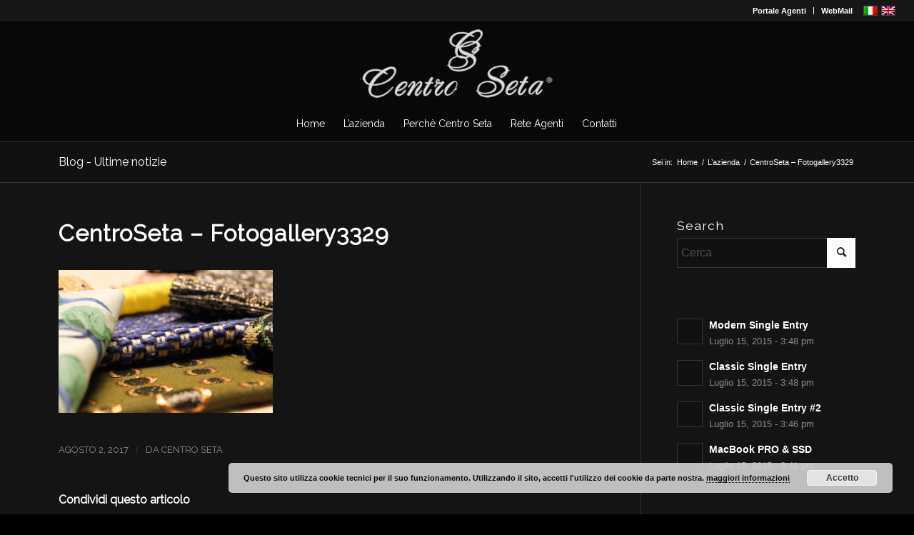

--- FILE ---
content_type: text/html; charset=UTF-8
request_url: https://www.centroseta.it/azienda/attachment/centroseta-fotogallery3329/
body_size: 12501
content:
<!DOCTYPE html>
<html lang="it-IT" class="html_stretched responsive av-preloader-disabled  html_header_top html_logo_center html_bottom_nav_header html_menu_right html_large html_header_sticky html_header_shrinking_disabled html_header_topbar_active html_mobile_menu_phone html_header_searchicon_disabled html_content_align_center html_header_unstick_top html_header_stretch html_minimal_header html_minimal_header_shadow html_elegant-blog html_modern-blog html_av-submenu-hidden html_av-submenu-display-click html_av-overlay-side html_av-overlay-side-classic html_av-submenu-noclone html_entry_id_3400 av-cookies-no-cookie-consent av-no-preview av-default-lightbox html_text_menu_active av-mobile-menu-switch-default">
<head>
<meta charset="UTF-8" />


<!-- mobile setting -->
<meta name="viewport" content="width=device-width, initial-scale=1">

<!-- Scripts/CSS and wp_head hook -->
<meta name='robots' content='index, follow, max-image-preview:large, max-snippet:-1, max-video-preview:-1' />
<link rel="alternate" hreflang="it-it" href="https://www.centroseta.it/azienda/attachment/centroseta-fotogallery3329/" />
<link rel="alternate" hreflang="x-default" href="https://www.centroseta.it/azienda/attachment/centroseta-fotogallery3329/" />

	<!-- This site is optimized with the Yoast SEO plugin v23.3 - https://yoast.com/wordpress/plugins/seo/ -->
	<title>CentroSeta - Fotogallery3329 - Centro Seta</title>
	<link rel="canonical" href="https://www.centroseta.it/azienda/attachment/centroseta-fotogallery3329/" />
	<meta property="og:locale" content="it_IT" />
	<meta property="og:type" content="article" />
	<meta property="og:title" content="CentroSeta - Fotogallery3329 - Centro Seta" />
	<meta property="og:url" content="https://www.centroseta.it/azienda/attachment/centroseta-fotogallery3329/" />
	<meta property="og:site_name" content="Centro Seta" />
	<meta property="og:image" content="https://www.centroseta.it/azienda/attachment/centroseta-fotogallery3329" />
	<meta property="og:image:width" content="1500" />
	<meta property="og:image:height" content="1000" />
	<meta property="og:image:type" content="image/jpeg" />
	<meta name="twitter:card" content="summary_large_image" />
	<script type="application/ld+json" class="yoast-schema-graph">{"@context":"https://schema.org","@graph":[{"@type":"WebPage","@id":"https://www.centroseta.it/azienda/attachment/centroseta-fotogallery3329/","url":"https://www.centroseta.it/azienda/attachment/centroseta-fotogallery3329/","name":"CentroSeta - Fotogallery3329 - Centro Seta","isPartOf":{"@id":"https://www.centroseta.it/#website"},"primaryImageOfPage":{"@id":"https://www.centroseta.it/azienda/attachment/centroseta-fotogallery3329/#primaryimage"},"image":{"@id":"https://www.centroseta.it/azienda/attachment/centroseta-fotogallery3329/#primaryimage"},"thumbnailUrl":"https://www.centroseta.it/wp-content/uploads/2017/02/CentroSeta-Fotogallery3329.jpg","datePublished":"2017-08-02T22:34:05+00:00","dateModified":"2017-08-02T22:34:05+00:00","breadcrumb":{"@id":"https://www.centroseta.it/azienda/attachment/centroseta-fotogallery3329/#breadcrumb"},"inLanguage":"it-IT","potentialAction":[{"@type":"ReadAction","target":["https://www.centroseta.it/azienda/attachment/centroseta-fotogallery3329/"]}]},{"@type":"ImageObject","inLanguage":"it-IT","@id":"https://www.centroseta.it/azienda/attachment/centroseta-fotogallery3329/#primaryimage","url":"https://www.centroseta.it/wp-content/uploads/2017/02/CentroSeta-Fotogallery3329.jpg","contentUrl":"https://www.centroseta.it/wp-content/uploads/2017/02/CentroSeta-Fotogallery3329.jpg","width":1500,"height":1000},{"@type":"BreadcrumbList","@id":"https://www.centroseta.it/azienda/attachment/centroseta-fotogallery3329/#breadcrumb","itemListElement":[{"@type":"ListItem","position":1,"name":"Home","item":"https://www.centroseta.it/"},{"@type":"ListItem","position":2,"name":"L&#8217;azienda","item":"https://www.centroseta.it/azienda/"},{"@type":"ListItem","position":3,"name":"CentroSeta &#8211; Fotogallery3329"}]},{"@type":"WebSite","@id":"https://www.centroseta.it/#website","url":"https://www.centroseta.it/","name":"Centro Seta","description":"Produzione Tessuti Seta","publisher":{"@id":"https://www.centroseta.it/#organization"},"potentialAction":[{"@type":"SearchAction","target":{"@type":"EntryPoint","urlTemplate":"https://www.centroseta.it/?s={search_term_string}"},"query-input":"required name=search_term_string"}],"inLanguage":"it-IT"},{"@type":"Organization","@id":"https://www.centroseta.it/#organization","name":"Centro Seta","url":"https://www.centroseta.it/","logo":{"@type":"ImageObject","inLanguage":"it-IT","@id":"https://www.centroseta.it/#/schema/logo/image/","url":"https://www.centroseta.it/wp-content/uploads/2017/03/CentroSeta-1.png","contentUrl":"https://www.centroseta.it/wp-content/uploads/2017/03/CentroSeta-1.png","width":290,"height":125,"caption":"Centro Seta"},"image":{"@id":"https://www.centroseta.it/#/schema/logo/image/"}}]}</script>
	<!-- / Yoast SEO plugin. -->


<link rel="alternate" type="application/rss+xml" title="Centro Seta &raquo; Feed" href="https://www.centroseta.it/feed/" />

<!-- google webfont font replacement -->

			<script type='text/javascript'>

				(function() {

					/*	check if webfonts are disabled by user setting via cookie - or user must opt in.	*/
					var html = document.getElementsByTagName('html')[0];
					var cookie_check = html.className.indexOf('av-cookies-needs-opt-in') >= 0 || html.className.indexOf('av-cookies-can-opt-out') >= 0;
					var allow_continue = true;
					var silent_accept_cookie = html.className.indexOf('av-cookies-user-silent-accept') >= 0;

					if( cookie_check && ! silent_accept_cookie )
					{
						if( ! document.cookie.match(/aviaCookieConsent/) || html.className.indexOf('av-cookies-session-refused') >= 0 )
						{
							allow_continue = false;
						}
						else
						{
							if( ! document.cookie.match(/aviaPrivacyRefuseCookiesHideBar/) )
							{
								allow_continue = false;
							}
							else if( ! document.cookie.match(/aviaPrivacyEssentialCookiesEnabled/) )
							{
								allow_continue = false;
							}
							else if( document.cookie.match(/aviaPrivacyGoogleWebfontsDisabled/) )
							{
								allow_continue = false;
							}
						}
					}

					if( allow_continue )
					{
						var f = document.createElement('link');

						f.type 	= 'text/css';
						f.rel 	= 'stylesheet';
						f.href 	= 'https://fonts.googleapis.com/css?family=Raleway&display=auto';
						f.id 	= 'avia-google-webfont';

						document.getElementsByTagName('head')[0].appendChild(f);
					}
				})();

			</script>
			<script type="text/javascript">
/* <![CDATA[ */
window._wpemojiSettings = {"baseUrl":"https:\/\/s.w.org\/images\/core\/emoji\/15.0.3\/72x72\/","ext":".png","svgUrl":"https:\/\/s.w.org\/images\/core\/emoji\/15.0.3\/svg\/","svgExt":".svg","source":{"concatemoji":"https:\/\/www.centroseta.it\/wp-includes\/js\/wp-emoji-release.min.js?ver=6.6.4"}};
/*! This file is auto-generated */
!function(i,n){var o,s,e;function c(e){try{var t={supportTests:e,timestamp:(new Date).valueOf()};sessionStorage.setItem(o,JSON.stringify(t))}catch(e){}}function p(e,t,n){e.clearRect(0,0,e.canvas.width,e.canvas.height),e.fillText(t,0,0);var t=new Uint32Array(e.getImageData(0,0,e.canvas.width,e.canvas.height).data),r=(e.clearRect(0,0,e.canvas.width,e.canvas.height),e.fillText(n,0,0),new Uint32Array(e.getImageData(0,0,e.canvas.width,e.canvas.height).data));return t.every(function(e,t){return e===r[t]})}function u(e,t,n){switch(t){case"flag":return n(e,"\ud83c\udff3\ufe0f\u200d\u26a7\ufe0f","\ud83c\udff3\ufe0f\u200b\u26a7\ufe0f")?!1:!n(e,"\ud83c\uddfa\ud83c\uddf3","\ud83c\uddfa\u200b\ud83c\uddf3")&&!n(e,"\ud83c\udff4\udb40\udc67\udb40\udc62\udb40\udc65\udb40\udc6e\udb40\udc67\udb40\udc7f","\ud83c\udff4\u200b\udb40\udc67\u200b\udb40\udc62\u200b\udb40\udc65\u200b\udb40\udc6e\u200b\udb40\udc67\u200b\udb40\udc7f");case"emoji":return!n(e,"\ud83d\udc26\u200d\u2b1b","\ud83d\udc26\u200b\u2b1b")}return!1}function f(e,t,n){var r="undefined"!=typeof WorkerGlobalScope&&self instanceof WorkerGlobalScope?new OffscreenCanvas(300,150):i.createElement("canvas"),a=r.getContext("2d",{willReadFrequently:!0}),o=(a.textBaseline="top",a.font="600 32px Arial",{});return e.forEach(function(e){o[e]=t(a,e,n)}),o}function t(e){var t=i.createElement("script");t.src=e,t.defer=!0,i.head.appendChild(t)}"undefined"!=typeof Promise&&(o="wpEmojiSettingsSupports",s=["flag","emoji"],n.supports={everything:!0,everythingExceptFlag:!0},e=new Promise(function(e){i.addEventListener("DOMContentLoaded",e,{once:!0})}),new Promise(function(t){var n=function(){try{var e=JSON.parse(sessionStorage.getItem(o));if("object"==typeof e&&"number"==typeof e.timestamp&&(new Date).valueOf()<e.timestamp+604800&&"object"==typeof e.supportTests)return e.supportTests}catch(e){}return null}();if(!n){if("undefined"!=typeof Worker&&"undefined"!=typeof OffscreenCanvas&&"undefined"!=typeof URL&&URL.createObjectURL&&"undefined"!=typeof Blob)try{var e="postMessage("+f.toString()+"("+[JSON.stringify(s),u.toString(),p.toString()].join(",")+"));",r=new Blob([e],{type:"text/javascript"}),a=new Worker(URL.createObjectURL(r),{name:"wpTestEmojiSupports"});return void(a.onmessage=function(e){c(n=e.data),a.terminate(),t(n)})}catch(e){}c(n=f(s,u,p))}t(n)}).then(function(e){for(var t in e)n.supports[t]=e[t],n.supports.everything=n.supports.everything&&n.supports[t],"flag"!==t&&(n.supports.everythingExceptFlag=n.supports.everythingExceptFlag&&n.supports[t]);n.supports.everythingExceptFlag=n.supports.everythingExceptFlag&&!n.supports.flag,n.DOMReady=!1,n.readyCallback=function(){n.DOMReady=!0}}).then(function(){return e}).then(function(){var e;n.supports.everything||(n.readyCallback(),(e=n.source||{}).concatemoji?t(e.concatemoji):e.wpemoji&&e.twemoji&&(t(e.twemoji),t(e.wpemoji)))}))}((window,document),window._wpemojiSettings);
/* ]]> */
</script>
<link rel='stylesheet' id='avia-grid-css' href='https://www.centroseta.it/wp-content/themes/enfold/css/grid.css?ver=6.0.3' type='text/css' media='all' />
<link rel='stylesheet' id='avia-base-css' href='https://www.centroseta.it/wp-content/themes/enfold/css/base.css?ver=6.0.3' type='text/css' media='all' />
<link rel='stylesheet' id='avia-layout-css' href='https://www.centroseta.it/wp-content/themes/enfold/css/layout.css?ver=6.0.3' type='text/css' media='all' />
<link rel='stylesheet' id='avia-module-audioplayer-css' href='https://www.centroseta.it/wp-content/themes/enfold/config-templatebuilder/avia-shortcodes/audio-player/audio-player.css?ver=6.0.3' type='text/css' media='all' />
<link rel='stylesheet' id='avia-module-blog-css' href='https://www.centroseta.it/wp-content/themes/enfold/config-templatebuilder/avia-shortcodes/blog/blog.css?ver=6.0.3' type='text/css' media='all' />
<link rel='stylesheet' id='avia-module-postslider-css' href='https://www.centroseta.it/wp-content/themes/enfold/config-templatebuilder/avia-shortcodes/postslider/postslider.css?ver=6.0.3' type='text/css' media='all' />
<link rel='stylesheet' id='avia-module-button-css' href='https://www.centroseta.it/wp-content/themes/enfold/config-templatebuilder/avia-shortcodes/buttons/buttons.css?ver=6.0.3' type='text/css' media='all' />
<link rel='stylesheet' id='avia-module-buttonrow-css' href='https://www.centroseta.it/wp-content/themes/enfold/config-templatebuilder/avia-shortcodes/buttonrow/buttonrow.css?ver=6.0.3' type='text/css' media='all' />
<link rel='stylesheet' id='avia-module-button-fullwidth-css' href='https://www.centroseta.it/wp-content/themes/enfold/config-templatebuilder/avia-shortcodes/buttons_fullwidth/buttons_fullwidth.css?ver=6.0.3' type='text/css' media='all' />
<link rel='stylesheet' id='avia-module-catalogue-css' href='https://www.centroseta.it/wp-content/themes/enfold/config-templatebuilder/avia-shortcodes/catalogue/catalogue.css?ver=6.0.3' type='text/css' media='all' />
<link rel='stylesheet' id='avia-module-comments-css' href='https://www.centroseta.it/wp-content/themes/enfold/config-templatebuilder/avia-shortcodes/comments/comments.css?ver=6.0.3' type='text/css' media='all' />
<link rel='stylesheet' id='avia-module-contact-css' href='https://www.centroseta.it/wp-content/themes/enfold/config-templatebuilder/avia-shortcodes/contact/contact.css?ver=6.0.3' type='text/css' media='all' />
<link rel='stylesheet' id='avia-module-slideshow-css' href='https://www.centroseta.it/wp-content/themes/enfold/config-templatebuilder/avia-shortcodes/slideshow/slideshow.css?ver=6.0.3' type='text/css' media='all' />
<link rel='stylesheet' id='avia-module-slideshow-contentpartner-css' href='https://www.centroseta.it/wp-content/themes/enfold/config-templatebuilder/avia-shortcodes/contentslider/contentslider.css?ver=6.0.3' type='text/css' media='all' />
<link rel='stylesheet' id='avia-module-countdown-css' href='https://www.centroseta.it/wp-content/themes/enfold/config-templatebuilder/avia-shortcodes/countdown/countdown.css?ver=6.0.3' type='text/css' media='all' />
<link rel='stylesheet' id='avia-module-dynamic-field-css' href='https://www.centroseta.it/wp-content/themes/enfold/config-templatebuilder/avia-shortcodes/dynamic_field/dynamic_field.css?ver=6.0.3' type='text/css' media='all' />
<link rel='stylesheet' id='avia-module-gallery-css' href='https://www.centroseta.it/wp-content/themes/enfold/config-templatebuilder/avia-shortcodes/gallery/gallery.css?ver=6.0.3' type='text/css' media='all' />
<link rel='stylesheet' id='avia-module-gallery-hor-css' href='https://www.centroseta.it/wp-content/themes/enfold/config-templatebuilder/avia-shortcodes/gallery_horizontal/gallery_horizontal.css?ver=6.0.3' type='text/css' media='all' />
<link rel='stylesheet' id='avia-module-maps-css' href='https://www.centroseta.it/wp-content/themes/enfold/config-templatebuilder/avia-shortcodes/google_maps/google_maps.css?ver=6.0.3' type='text/css' media='all' />
<link rel='stylesheet' id='avia-module-gridrow-css' href='https://www.centroseta.it/wp-content/themes/enfold/config-templatebuilder/avia-shortcodes/grid_row/grid_row.css?ver=6.0.3' type='text/css' media='all' />
<link rel='stylesheet' id='avia-module-heading-css' href='https://www.centroseta.it/wp-content/themes/enfold/config-templatebuilder/avia-shortcodes/heading/heading.css?ver=6.0.3' type='text/css' media='all' />
<link rel='stylesheet' id='avia-module-rotator-css' href='https://www.centroseta.it/wp-content/themes/enfold/config-templatebuilder/avia-shortcodes/headline_rotator/headline_rotator.css?ver=6.0.3' type='text/css' media='all' />
<link rel='stylesheet' id='avia-module-hr-css' href='https://www.centroseta.it/wp-content/themes/enfold/config-templatebuilder/avia-shortcodes/hr/hr.css?ver=6.0.3' type='text/css' media='all' />
<link rel='stylesheet' id='avia-module-icon-css' href='https://www.centroseta.it/wp-content/themes/enfold/config-templatebuilder/avia-shortcodes/icon/icon.css?ver=6.0.3' type='text/css' media='all' />
<link rel='stylesheet' id='avia-module-icon-circles-css' href='https://www.centroseta.it/wp-content/themes/enfold/config-templatebuilder/avia-shortcodes/icon_circles/icon_circles.css?ver=6.0.3' type='text/css' media='all' />
<link rel='stylesheet' id='avia-module-iconbox-css' href='https://www.centroseta.it/wp-content/themes/enfold/config-templatebuilder/avia-shortcodes/iconbox/iconbox.css?ver=6.0.3' type='text/css' media='all' />
<link rel='stylesheet' id='avia-module-icongrid-css' href='https://www.centroseta.it/wp-content/themes/enfold/config-templatebuilder/avia-shortcodes/icongrid/icongrid.css?ver=6.0.3' type='text/css' media='all' />
<link rel='stylesheet' id='avia-module-iconlist-css' href='https://www.centroseta.it/wp-content/themes/enfold/config-templatebuilder/avia-shortcodes/iconlist/iconlist.css?ver=6.0.3' type='text/css' media='all' />
<link rel='stylesheet' id='avia-module-image-css' href='https://www.centroseta.it/wp-content/themes/enfold/config-templatebuilder/avia-shortcodes/image/image.css?ver=6.0.3' type='text/css' media='all' />
<link rel='stylesheet' id='avia-module-image-diff-css' href='https://www.centroseta.it/wp-content/themes/enfold/config-templatebuilder/avia-shortcodes/image_diff/image_diff.css?ver=6.0.3' type='text/css' media='all' />
<link rel='stylesheet' id='avia-module-hotspot-css' href='https://www.centroseta.it/wp-content/themes/enfold/config-templatebuilder/avia-shortcodes/image_hotspots/image_hotspots.css?ver=6.0.3' type='text/css' media='all' />
<link rel='stylesheet' id='avia-module-sc-lottie-animation-css' href='https://www.centroseta.it/wp-content/themes/enfold/config-templatebuilder/avia-shortcodes/lottie_animation/lottie_animation.css?ver=6.0.3' type='text/css' media='all' />
<link rel='stylesheet' id='avia-module-magazine-css' href='https://www.centroseta.it/wp-content/themes/enfold/config-templatebuilder/avia-shortcodes/magazine/magazine.css?ver=6.0.3' type='text/css' media='all' />
<link rel='stylesheet' id='avia-module-masonry-css' href='https://www.centroseta.it/wp-content/themes/enfold/config-templatebuilder/avia-shortcodes/masonry_entries/masonry_entries.css?ver=6.0.3' type='text/css' media='all' />
<link rel='stylesheet' id='avia-siteloader-css' href='https://www.centroseta.it/wp-content/themes/enfold/css/avia-snippet-site-preloader.css?ver=6.0.3' type='text/css' media='all' />
<link rel='stylesheet' id='avia-module-menu-css' href='https://www.centroseta.it/wp-content/themes/enfold/config-templatebuilder/avia-shortcodes/menu/menu.css?ver=6.0.3' type='text/css' media='all' />
<link rel='stylesheet' id='avia-module-notification-css' href='https://www.centroseta.it/wp-content/themes/enfold/config-templatebuilder/avia-shortcodes/notification/notification.css?ver=6.0.3' type='text/css' media='all' />
<link rel='stylesheet' id='avia-module-numbers-css' href='https://www.centroseta.it/wp-content/themes/enfold/config-templatebuilder/avia-shortcodes/numbers/numbers.css?ver=6.0.3' type='text/css' media='all' />
<link rel='stylesheet' id='avia-module-portfolio-css' href='https://www.centroseta.it/wp-content/themes/enfold/config-templatebuilder/avia-shortcodes/portfolio/portfolio.css?ver=6.0.3' type='text/css' media='all' />
<link rel='stylesheet' id='avia-module-post-metadata-css' href='https://www.centroseta.it/wp-content/themes/enfold/config-templatebuilder/avia-shortcodes/post_metadata/post_metadata.css?ver=6.0.3' type='text/css' media='all' />
<link rel='stylesheet' id='avia-module-progress-bar-css' href='https://www.centroseta.it/wp-content/themes/enfold/config-templatebuilder/avia-shortcodes/progressbar/progressbar.css?ver=6.0.3' type='text/css' media='all' />
<link rel='stylesheet' id='avia-module-promobox-css' href='https://www.centroseta.it/wp-content/themes/enfold/config-templatebuilder/avia-shortcodes/promobox/promobox.css?ver=6.0.3' type='text/css' media='all' />
<link rel='stylesheet' id='avia-sc-search-css' href='https://www.centroseta.it/wp-content/themes/enfold/config-templatebuilder/avia-shortcodes/search/search.css?ver=6.0.3' type='text/css' media='all' />
<link rel='stylesheet' id='avia-module-slideshow-accordion-css' href='https://www.centroseta.it/wp-content/themes/enfold/config-templatebuilder/avia-shortcodes/slideshow_accordion/slideshow_accordion.css?ver=6.0.3' type='text/css' media='all' />
<link rel='stylesheet' id='avia-module-slideshow-feature-image-css' href='https://www.centroseta.it/wp-content/themes/enfold/config-templatebuilder/avia-shortcodes/slideshow_feature_image/slideshow_feature_image.css?ver=6.0.3' type='text/css' media='all' />
<link rel='stylesheet' id='avia-module-slideshow-fullsize-css' href='https://www.centroseta.it/wp-content/themes/enfold/config-templatebuilder/avia-shortcodes/slideshow_fullsize/slideshow_fullsize.css?ver=6.0.3' type='text/css' media='all' />
<link rel='stylesheet' id='avia-module-slideshow-fullscreen-css' href='https://www.centroseta.it/wp-content/themes/enfold/config-templatebuilder/avia-shortcodes/slideshow_fullscreen/slideshow_fullscreen.css?ver=6.0.3' type='text/css' media='all' />
<link rel='stylesheet' id='avia-module-slideshow-ls-css' href='https://www.centroseta.it/wp-content/themes/enfold/config-templatebuilder/avia-shortcodes/slideshow_layerslider/slideshow_layerslider.css?ver=6.0.3' type='text/css' media='all' />
<link rel='stylesheet' id='avia-module-social-css' href='https://www.centroseta.it/wp-content/themes/enfold/config-templatebuilder/avia-shortcodes/social_share/social_share.css?ver=6.0.3' type='text/css' media='all' />
<link rel='stylesheet' id='avia-module-tabsection-css' href='https://www.centroseta.it/wp-content/themes/enfold/config-templatebuilder/avia-shortcodes/tab_section/tab_section.css?ver=6.0.3' type='text/css' media='all' />
<link rel='stylesheet' id='avia-module-table-css' href='https://www.centroseta.it/wp-content/themes/enfold/config-templatebuilder/avia-shortcodes/table/table.css?ver=6.0.3' type='text/css' media='all' />
<link rel='stylesheet' id='avia-module-tabs-css' href='https://www.centroseta.it/wp-content/themes/enfold/config-templatebuilder/avia-shortcodes/tabs/tabs.css?ver=6.0.3' type='text/css' media='all' />
<link rel='stylesheet' id='avia-module-team-css' href='https://www.centroseta.it/wp-content/themes/enfold/config-templatebuilder/avia-shortcodes/team/team.css?ver=6.0.3' type='text/css' media='all' />
<link rel='stylesheet' id='avia-module-testimonials-css' href='https://www.centroseta.it/wp-content/themes/enfold/config-templatebuilder/avia-shortcodes/testimonials/testimonials.css?ver=6.0.3' type='text/css' media='all' />
<link rel='stylesheet' id='avia-module-timeline-css' href='https://www.centroseta.it/wp-content/themes/enfold/config-templatebuilder/avia-shortcodes/timeline/timeline.css?ver=6.0.3' type='text/css' media='all' />
<link rel='stylesheet' id='avia-module-toggles-css' href='https://www.centroseta.it/wp-content/themes/enfold/config-templatebuilder/avia-shortcodes/toggles/toggles.css?ver=6.0.3' type='text/css' media='all' />
<link rel='stylesheet' id='avia-module-video-css' href='https://www.centroseta.it/wp-content/themes/enfold/config-templatebuilder/avia-shortcodes/video/video.css?ver=6.0.3' type='text/css' media='all' />
<style id='wp-emoji-styles-inline-css' type='text/css'>

	img.wp-smiley, img.emoji {
		display: inline !important;
		border: none !important;
		box-shadow: none !important;
		height: 1em !important;
		width: 1em !important;
		margin: 0 0.07em !important;
		vertical-align: -0.1em !important;
		background: none !important;
		padding: 0 !important;
	}
</style>
<link rel='stylesheet' id='wp-block-library-css' href='https://www.centroseta.it/wp-includes/css/dist/block-library/style.min.css?ver=6.6.4' type='text/css' media='all' />
<style id='global-styles-inline-css' type='text/css'>
:root{--wp--preset--aspect-ratio--square: 1;--wp--preset--aspect-ratio--4-3: 4/3;--wp--preset--aspect-ratio--3-4: 3/4;--wp--preset--aspect-ratio--3-2: 3/2;--wp--preset--aspect-ratio--2-3: 2/3;--wp--preset--aspect-ratio--16-9: 16/9;--wp--preset--aspect-ratio--9-16: 9/16;--wp--preset--color--black: #000000;--wp--preset--color--cyan-bluish-gray: #abb8c3;--wp--preset--color--white: #ffffff;--wp--preset--color--pale-pink: #f78da7;--wp--preset--color--vivid-red: #cf2e2e;--wp--preset--color--luminous-vivid-orange: #ff6900;--wp--preset--color--luminous-vivid-amber: #fcb900;--wp--preset--color--light-green-cyan: #7bdcb5;--wp--preset--color--vivid-green-cyan: #00d084;--wp--preset--color--pale-cyan-blue: #8ed1fc;--wp--preset--color--vivid-cyan-blue: #0693e3;--wp--preset--color--vivid-purple: #9b51e0;--wp--preset--color--metallic-red: #b02b2c;--wp--preset--color--maximum-yellow-red: #edae44;--wp--preset--color--yellow-sun: #eeee22;--wp--preset--color--palm-leaf: #83a846;--wp--preset--color--aero: #7bb0e7;--wp--preset--color--old-lavender: #745f7e;--wp--preset--color--steel-teal: #5f8789;--wp--preset--color--raspberry-pink: #d65799;--wp--preset--color--medium-turquoise: #4ecac2;--wp--preset--gradient--vivid-cyan-blue-to-vivid-purple: linear-gradient(135deg,rgba(6,147,227,1) 0%,rgb(155,81,224) 100%);--wp--preset--gradient--light-green-cyan-to-vivid-green-cyan: linear-gradient(135deg,rgb(122,220,180) 0%,rgb(0,208,130) 100%);--wp--preset--gradient--luminous-vivid-amber-to-luminous-vivid-orange: linear-gradient(135deg,rgba(252,185,0,1) 0%,rgba(255,105,0,1) 100%);--wp--preset--gradient--luminous-vivid-orange-to-vivid-red: linear-gradient(135deg,rgba(255,105,0,1) 0%,rgb(207,46,46) 100%);--wp--preset--gradient--very-light-gray-to-cyan-bluish-gray: linear-gradient(135deg,rgb(238,238,238) 0%,rgb(169,184,195) 100%);--wp--preset--gradient--cool-to-warm-spectrum: linear-gradient(135deg,rgb(74,234,220) 0%,rgb(151,120,209) 20%,rgb(207,42,186) 40%,rgb(238,44,130) 60%,rgb(251,105,98) 80%,rgb(254,248,76) 100%);--wp--preset--gradient--blush-light-purple: linear-gradient(135deg,rgb(255,206,236) 0%,rgb(152,150,240) 100%);--wp--preset--gradient--blush-bordeaux: linear-gradient(135deg,rgb(254,205,165) 0%,rgb(254,45,45) 50%,rgb(107,0,62) 100%);--wp--preset--gradient--luminous-dusk: linear-gradient(135deg,rgb(255,203,112) 0%,rgb(199,81,192) 50%,rgb(65,88,208) 100%);--wp--preset--gradient--pale-ocean: linear-gradient(135deg,rgb(255,245,203) 0%,rgb(182,227,212) 50%,rgb(51,167,181) 100%);--wp--preset--gradient--electric-grass: linear-gradient(135deg,rgb(202,248,128) 0%,rgb(113,206,126) 100%);--wp--preset--gradient--midnight: linear-gradient(135deg,rgb(2,3,129) 0%,rgb(40,116,252) 100%);--wp--preset--font-size--small: 1rem;--wp--preset--font-size--medium: 1.125rem;--wp--preset--font-size--large: 1.75rem;--wp--preset--font-size--x-large: clamp(1.75rem, 3vw, 2.25rem);--wp--preset--spacing--20: 0.44rem;--wp--preset--spacing--30: 0.67rem;--wp--preset--spacing--40: 1rem;--wp--preset--spacing--50: 1.5rem;--wp--preset--spacing--60: 2.25rem;--wp--preset--spacing--70: 3.38rem;--wp--preset--spacing--80: 5.06rem;--wp--preset--shadow--natural: 6px 6px 9px rgba(0, 0, 0, 0.2);--wp--preset--shadow--deep: 12px 12px 50px rgba(0, 0, 0, 0.4);--wp--preset--shadow--sharp: 6px 6px 0px rgba(0, 0, 0, 0.2);--wp--preset--shadow--outlined: 6px 6px 0px -3px rgba(255, 255, 255, 1), 6px 6px rgba(0, 0, 0, 1);--wp--preset--shadow--crisp: 6px 6px 0px rgba(0, 0, 0, 1);}:root { --wp--style--global--content-size: 800px;--wp--style--global--wide-size: 1130px; }:where(body) { margin: 0; }.wp-site-blocks > .alignleft { float: left; margin-right: 2em; }.wp-site-blocks > .alignright { float: right; margin-left: 2em; }.wp-site-blocks > .aligncenter { justify-content: center; margin-left: auto; margin-right: auto; }:where(.is-layout-flex){gap: 0.5em;}:where(.is-layout-grid){gap: 0.5em;}.is-layout-flow > .alignleft{float: left;margin-inline-start: 0;margin-inline-end: 2em;}.is-layout-flow > .alignright{float: right;margin-inline-start: 2em;margin-inline-end: 0;}.is-layout-flow > .aligncenter{margin-left: auto !important;margin-right: auto !important;}.is-layout-constrained > .alignleft{float: left;margin-inline-start: 0;margin-inline-end: 2em;}.is-layout-constrained > .alignright{float: right;margin-inline-start: 2em;margin-inline-end: 0;}.is-layout-constrained > .aligncenter{margin-left: auto !important;margin-right: auto !important;}.is-layout-constrained > :where(:not(.alignleft):not(.alignright):not(.alignfull)){max-width: var(--wp--style--global--content-size);margin-left: auto !important;margin-right: auto !important;}.is-layout-constrained > .alignwide{max-width: var(--wp--style--global--wide-size);}body .is-layout-flex{display: flex;}.is-layout-flex{flex-wrap: wrap;align-items: center;}.is-layout-flex > :is(*, div){margin: 0;}body .is-layout-grid{display: grid;}.is-layout-grid > :is(*, div){margin: 0;}body{padding-top: 0px;padding-right: 0px;padding-bottom: 0px;padding-left: 0px;}a:where(:not(.wp-element-button)){text-decoration: underline;}:root :where(.wp-element-button, .wp-block-button__link){background-color: #32373c;border-width: 0;color: #fff;font-family: inherit;font-size: inherit;line-height: inherit;padding: calc(0.667em + 2px) calc(1.333em + 2px);text-decoration: none;}.has-black-color{color: var(--wp--preset--color--black) !important;}.has-cyan-bluish-gray-color{color: var(--wp--preset--color--cyan-bluish-gray) !important;}.has-white-color{color: var(--wp--preset--color--white) !important;}.has-pale-pink-color{color: var(--wp--preset--color--pale-pink) !important;}.has-vivid-red-color{color: var(--wp--preset--color--vivid-red) !important;}.has-luminous-vivid-orange-color{color: var(--wp--preset--color--luminous-vivid-orange) !important;}.has-luminous-vivid-amber-color{color: var(--wp--preset--color--luminous-vivid-amber) !important;}.has-light-green-cyan-color{color: var(--wp--preset--color--light-green-cyan) !important;}.has-vivid-green-cyan-color{color: var(--wp--preset--color--vivid-green-cyan) !important;}.has-pale-cyan-blue-color{color: var(--wp--preset--color--pale-cyan-blue) !important;}.has-vivid-cyan-blue-color{color: var(--wp--preset--color--vivid-cyan-blue) !important;}.has-vivid-purple-color{color: var(--wp--preset--color--vivid-purple) !important;}.has-metallic-red-color{color: var(--wp--preset--color--metallic-red) !important;}.has-maximum-yellow-red-color{color: var(--wp--preset--color--maximum-yellow-red) !important;}.has-yellow-sun-color{color: var(--wp--preset--color--yellow-sun) !important;}.has-palm-leaf-color{color: var(--wp--preset--color--palm-leaf) !important;}.has-aero-color{color: var(--wp--preset--color--aero) !important;}.has-old-lavender-color{color: var(--wp--preset--color--old-lavender) !important;}.has-steel-teal-color{color: var(--wp--preset--color--steel-teal) !important;}.has-raspberry-pink-color{color: var(--wp--preset--color--raspberry-pink) !important;}.has-medium-turquoise-color{color: var(--wp--preset--color--medium-turquoise) !important;}.has-black-background-color{background-color: var(--wp--preset--color--black) !important;}.has-cyan-bluish-gray-background-color{background-color: var(--wp--preset--color--cyan-bluish-gray) !important;}.has-white-background-color{background-color: var(--wp--preset--color--white) !important;}.has-pale-pink-background-color{background-color: var(--wp--preset--color--pale-pink) !important;}.has-vivid-red-background-color{background-color: var(--wp--preset--color--vivid-red) !important;}.has-luminous-vivid-orange-background-color{background-color: var(--wp--preset--color--luminous-vivid-orange) !important;}.has-luminous-vivid-amber-background-color{background-color: var(--wp--preset--color--luminous-vivid-amber) !important;}.has-light-green-cyan-background-color{background-color: var(--wp--preset--color--light-green-cyan) !important;}.has-vivid-green-cyan-background-color{background-color: var(--wp--preset--color--vivid-green-cyan) !important;}.has-pale-cyan-blue-background-color{background-color: var(--wp--preset--color--pale-cyan-blue) !important;}.has-vivid-cyan-blue-background-color{background-color: var(--wp--preset--color--vivid-cyan-blue) !important;}.has-vivid-purple-background-color{background-color: var(--wp--preset--color--vivid-purple) !important;}.has-metallic-red-background-color{background-color: var(--wp--preset--color--metallic-red) !important;}.has-maximum-yellow-red-background-color{background-color: var(--wp--preset--color--maximum-yellow-red) !important;}.has-yellow-sun-background-color{background-color: var(--wp--preset--color--yellow-sun) !important;}.has-palm-leaf-background-color{background-color: var(--wp--preset--color--palm-leaf) !important;}.has-aero-background-color{background-color: var(--wp--preset--color--aero) !important;}.has-old-lavender-background-color{background-color: var(--wp--preset--color--old-lavender) !important;}.has-steel-teal-background-color{background-color: var(--wp--preset--color--steel-teal) !important;}.has-raspberry-pink-background-color{background-color: var(--wp--preset--color--raspberry-pink) !important;}.has-medium-turquoise-background-color{background-color: var(--wp--preset--color--medium-turquoise) !important;}.has-black-border-color{border-color: var(--wp--preset--color--black) !important;}.has-cyan-bluish-gray-border-color{border-color: var(--wp--preset--color--cyan-bluish-gray) !important;}.has-white-border-color{border-color: var(--wp--preset--color--white) !important;}.has-pale-pink-border-color{border-color: var(--wp--preset--color--pale-pink) !important;}.has-vivid-red-border-color{border-color: var(--wp--preset--color--vivid-red) !important;}.has-luminous-vivid-orange-border-color{border-color: var(--wp--preset--color--luminous-vivid-orange) !important;}.has-luminous-vivid-amber-border-color{border-color: var(--wp--preset--color--luminous-vivid-amber) !important;}.has-light-green-cyan-border-color{border-color: var(--wp--preset--color--light-green-cyan) !important;}.has-vivid-green-cyan-border-color{border-color: var(--wp--preset--color--vivid-green-cyan) !important;}.has-pale-cyan-blue-border-color{border-color: var(--wp--preset--color--pale-cyan-blue) !important;}.has-vivid-cyan-blue-border-color{border-color: var(--wp--preset--color--vivid-cyan-blue) !important;}.has-vivid-purple-border-color{border-color: var(--wp--preset--color--vivid-purple) !important;}.has-metallic-red-border-color{border-color: var(--wp--preset--color--metallic-red) !important;}.has-maximum-yellow-red-border-color{border-color: var(--wp--preset--color--maximum-yellow-red) !important;}.has-yellow-sun-border-color{border-color: var(--wp--preset--color--yellow-sun) !important;}.has-palm-leaf-border-color{border-color: var(--wp--preset--color--palm-leaf) !important;}.has-aero-border-color{border-color: var(--wp--preset--color--aero) !important;}.has-old-lavender-border-color{border-color: var(--wp--preset--color--old-lavender) !important;}.has-steel-teal-border-color{border-color: var(--wp--preset--color--steel-teal) !important;}.has-raspberry-pink-border-color{border-color: var(--wp--preset--color--raspberry-pink) !important;}.has-medium-turquoise-border-color{border-color: var(--wp--preset--color--medium-turquoise) !important;}.has-vivid-cyan-blue-to-vivid-purple-gradient-background{background: var(--wp--preset--gradient--vivid-cyan-blue-to-vivid-purple) !important;}.has-light-green-cyan-to-vivid-green-cyan-gradient-background{background: var(--wp--preset--gradient--light-green-cyan-to-vivid-green-cyan) !important;}.has-luminous-vivid-amber-to-luminous-vivid-orange-gradient-background{background: var(--wp--preset--gradient--luminous-vivid-amber-to-luminous-vivid-orange) !important;}.has-luminous-vivid-orange-to-vivid-red-gradient-background{background: var(--wp--preset--gradient--luminous-vivid-orange-to-vivid-red) !important;}.has-very-light-gray-to-cyan-bluish-gray-gradient-background{background: var(--wp--preset--gradient--very-light-gray-to-cyan-bluish-gray) !important;}.has-cool-to-warm-spectrum-gradient-background{background: var(--wp--preset--gradient--cool-to-warm-spectrum) !important;}.has-blush-light-purple-gradient-background{background: var(--wp--preset--gradient--blush-light-purple) !important;}.has-blush-bordeaux-gradient-background{background: var(--wp--preset--gradient--blush-bordeaux) !important;}.has-luminous-dusk-gradient-background{background: var(--wp--preset--gradient--luminous-dusk) !important;}.has-pale-ocean-gradient-background{background: var(--wp--preset--gradient--pale-ocean) !important;}.has-electric-grass-gradient-background{background: var(--wp--preset--gradient--electric-grass) !important;}.has-midnight-gradient-background{background: var(--wp--preset--gradient--midnight) !important;}.has-small-font-size{font-size: var(--wp--preset--font-size--small) !important;}.has-medium-font-size{font-size: var(--wp--preset--font-size--medium) !important;}.has-large-font-size{font-size: var(--wp--preset--font-size--large) !important;}.has-x-large-font-size{font-size: var(--wp--preset--font-size--x-large) !important;}
:where(.wp-block-post-template.is-layout-flex){gap: 1.25em;}:where(.wp-block-post-template.is-layout-grid){gap: 1.25em;}
:where(.wp-block-columns.is-layout-flex){gap: 2em;}:where(.wp-block-columns.is-layout-grid){gap: 2em;}
:root :where(.wp-block-pullquote){font-size: 1.5em;line-height: 1.6;}
</style>
<link rel='stylesheet' id='wpml-legacy-dropdown-0-css' href='https://www.centroseta.it/wp-content/plugins/sitepress-multilingual-cms/templates/language-switchers/legacy-dropdown/style.min.css?ver=1' type='text/css' media='all' />
<style id='wpml-legacy-dropdown-0-inline-css' type='text/css'>
.wpml-ls-statics-shortcode_actions, .wpml-ls-statics-shortcode_actions .wpml-ls-sub-menu, .wpml-ls-statics-shortcode_actions a {border-color:#EEEEEE;}.wpml-ls-statics-shortcode_actions a, .wpml-ls-statics-shortcode_actions .wpml-ls-sub-menu a, .wpml-ls-statics-shortcode_actions .wpml-ls-sub-menu a:link, .wpml-ls-statics-shortcode_actions li:not(.wpml-ls-current-language) .wpml-ls-link, .wpml-ls-statics-shortcode_actions li:not(.wpml-ls-current-language) .wpml-ls-link:link {color:#444444;background-color:#ffffff;}.wpml-ls-statics-shortcode_actions a, .wpml-ls-statics-shortcode_actions .wpml-ls-sub-menu a:hover,.wpml-ls-statics-shortcode_actions .wpml-ls-sub-menu a:focus, .wpml-ls-statics-shortcode_actions .wpml-ls-sub-menu a:link:hover, .wpml-ls-statics-shortcode_actions .wpml-ls-sub-menu a:link:focus {color:#000000;background-color:#eeeeee;}.wpml-ls-statics-shortcode_actions .wpml-ls-current-language > a {color:#444444;background-color:#ffffff;}.wpml-ls-statics-shortcode_actions .wpml-ls-current-language:hover>a, .wpml-ls-statics-shortcode_actions .wpml-ls-current-language>a:focus {color:#000000;background-color:#eeeeee;}
#lang_sel img, #lang_sel_list img, #lang_sel_footer img { display: none; }
</style>
<link rel='stylesheet' id='avia-scs-css' href='https://www.centroseta.it/wp-content/themes/enfold/css/shortcodes.css?ver=6.0.3' type='text/css' media='all' />
<link rel='stylesheet' id='avia-fold-unfold-css' href='https://www.centroseta.it/wp-content/themes/enfold/css/avia-snippet-fold-unfold.css?ver=6.0.3' type='text/css' media='all' />
<link rel='stylesheet' id='avia-popup-css-css' href='https://www.centroseta.it/wp-content/themes/enfold/js/aviapopup/magnific-popup.min.css?ver=6.0.3' type='text/css' media='screen' />
<link rel='stylesheet' id='avia-lightbox-css' href='https://www.centroseta.it/wp-content/themes/enfold/css/avia-snippet-lightbox.css?ver=6.0.3' type='text/css' media='screen' />
<link rel='stylesheet' id='avia-widget-css-css' href='https://www.centroseta.it/wp-content/themes/enfold/css/avia-snippet-widget.css?ver=6.0.3' type='text/css' media='screen' />
<link rel='stylesheet' id='avia-dynamic-css' href='https://www.centroseta.it/wp-content/uploads/dynamic_avia/enfold.css?ver=66d07ed9688e5' type='text/css' media='all' />
<link rel='stylesheet' id='avia-custom-css' href='https://www.centroseta.it/wp-content/themes/enfold/css/custom.css?ver=6.0.3' type='text/css' media='all' />
<link rel='stylesheet' id='avia-wpml-css' href='https://www.centroseta.it/wp-content/themes/enfold/config-wpml/wpml-mod.css?ver=6.0.3' type='text/css' media='all' />
<script type="text/javascript" src="https://www.centroseta.it/wp-includes/js/jquery/jquery.min.js?ver=3.7.1" id="jquery-core-js"></script>
<script type="text/javascript" src="https://www.centroseta.it/wp-content/plugins/sitepress-multilingual-cms/templates/language-switchers/legacy-dropdown/script.min.js?ver=1" id="wpml-legacy-dropdown-0-js"></script>
<script type="text/javascript" src="https://www.centroseta.it/wp-content/themes/enfold/js/avia-js.js?ver=6.0.3" id="avia-js-js"></script>
<script type="text/javascript" src="https://www.centroseta.it/wp-content/themes/enfold/js/avia-compat.js?ver=6.0.3" id="avia-compat-js"></script>
<script type="text/javascript" src="https://www.centroseta.it/wp-content/themes/enfold/config-wpml/wpml-mod.js?ver=6.0.3" id="avia-wpml-script-js"></script>
<link rel="https://api.w.org/" href="https://www.centroseta.it/wp-json/" /><link rel="alternate" title="JSON" type="application/json" href="https://www.centroseta.it/wp-json/wp/v2/media/3400" /><link rel="EditURI" type="application/rsd+xml" title="RSD" href="https://www.centroseta.it/xmlrpc.php?rsd" />
<meta name="generator" content="WordPress 6.6.4" />
<link rel='shortlink' href='https://www.centroseta.it/?p=3400' />
<link rel="alternate" title="oEmbed (JSON)" type="application/json+oembed" href="https://www.centroseta.it/wp-json/oembed/1.0/embed?url=https%3A%2F%2Fwww.centroseta.it%2Fazienda%2Fattachment%2Fcentroseta-fotogallery3329%2F" />
<link rel="alternate" title="oEmbed (XML)" type="text/xml+oembed" href="https://www.centroseta.it/wp-json/oembed/1.0/embed?url=https%3A%2F%2Fwww.centroseta.it%2Fazienda%2Fattachment%2Fcentroseta-fotogallery3329%2F&#038;format=xml" />
<meta name="generator" content="WPML ver:4.6.13 stt:1,27;" />
<link rel="profile" href="https://gmpg.org/xfn/11" />
<link rel="alternate" type="application/rss+xml" title="Centro Seta RSS2 Feed" href="https://www.centroseta.it/feed/" />
<link rel="pingback" href="https://www.centroseta.it/xmlrpc.php" />
<!--[if lt IE 9]><script src="https://www.centroseta.it/wp-content/themes/enfold/js/html5shiv.js"></script><![endif]-->
<link rel="icon" href="https://www.centroseta.it/wp-content/uploads/2017/08/logo1.png" type="image/png">
<style type="text/css">
		@font-face {font-family: 'entypo-fontello'; font-weight: normal; font-style: normal; font-display: auto;
		src: url('https://www.centroseta.it/wp-content/themes/enfold/config-templatebuilder/avia-template-builder/assets/fonts/entypo-fontello.woff2') format('woff2'),
		url('https://www.centroseta.it/wp-content/themes/enfold/config-templatebuilder/avia-template-builder/assets/fonts/entypo-fontello.woff') format('woff'),
		url('https://www.centroseta.it/wp-content/themes/enfold/config-templatebuilder/avia-template-builder/assets/fonts/entypo-fontello.ttf') format('truetype'),
		url('https://www.centroseta.it/wp-content/themes/enfold/config-templatebuilder/avia-template-builder/assets/fonts/entypo-fontello.svg#entypo-fontello') format('svg'),
		url('https://www.centroseta.it/wp-content/themes/enfold/config-templatebuilder/avia-template-builder/assets/fonts/entypo-fontello.eot'),
		url('https://www.centroseta.it/wp-content/themes/enfold/config-templatebuilder/avia-template-builder/assets/fonts/entypo-fontello.eot?#iefix') format('embedded-opentype');
		} #top .avia-font-entypo-fontello, body .avia-font-entypo-fontello, html body [data-av_iconfont='entypo-fontello']:before{ font-family: 'entypo-fontello'; }
		</style>

<!--
Debugging Info for Theme support: 

Theme: Enfold
Version: 6.0.3
Installed: enfold
AviaFramework Version: 5.6
AviaBuilder Version: 5.3
aviaElementManager Version: 1.0.1
ML:1024-PU:99-PLA:6
WP:6.6.4
Compress: CSS:disabled - JS:disabled
Updates: enabled - deprecated Envato API - register Envato Token
PLAu:6
-->
</head>

<body id="top" class="attachment attachment-template-default single single-attachment postid-3400 attachmentid-3400 attachment-jpeg stretched rtl_columns av-curtain-numeric raleway helvetica neue-websave helvetica_neue ">

	
	<div id='wrap_all'>

	
<header id='header' class='all_colors header_color dark_bg_color  av_header_top av_logo_center av_bottom_nav_header av_menu_right av_large av_header_sticky av_header_shrinking_disabled av_header_stretch av_mobile_menu_phone av_header_searchicon_disabled av_header_unstick_top av_minimal_header av_minimal_header_shadow av_alternate_logo_active av_header_border_disabled'  data-av_shrink_factor='50'>

		<div id='header_meta' class='container_wrap container_wrap_meta  av_secondary_right av_extra_header_active av_entry_id_3400'>

			      <div class='container'>
			      <nav class='sub_menu' ><ul role="menu" class="menu" id="avia2-menu"><li role="menuitem" id="menu-item-3140" class="menu-item menu-item-type-custom menu-item-object-custom menu-item-3140"><a href="https://app.centroseta.it/PortaleAgenti">Portale Agenti</a></li>
<li role="menuitem" id="menu-item-3141" class="menu-item menu-item-type-custom menu-item-object-custom menu-item-3141"><a href="https://outlook.office365.com">WebMail</a></li>
</ul><ul class='avia_wpml_language_switch avia_wpml_language_switch_extra'><li class='language_it avia_current_lang'><a href='https://www.centroseta.it/azienda/attachment/centroseta-fotogallery3329/'>	<span class='language_flag'><img title='Italiano' src='https://www.centroseta.it/wp-content/plugins/sitepress-multilingual-cms/res/flags/it.png' alt='Italiano' /></span>	<span class='language_native'>Italiano</span>	<span class='language_translated'>Italiano</span>	<span class='language_code'>it</span></a></li><li class='language_en '><a href='https://www.centroseta.it/en/'>	<span class='language_flag'><img title='English' src='https://www.centroseta.it/wp-content/plugins/sitepress-multilingual-cms/res/flags/en.png' alt='English' /></span>	<span class='language_native'>English</span>	<span class='language_translated'>Inglese</span>	<span class='language_code'>en</span></a></li></ul></nav>			      </div>
		</div>

		<div  id='header_main' class='container_wrap container_wrap_logo'>

        <div class='container av-logo-container'><div class='inner-container'><span class='logo avia-standard-logo'><a href='https://www.centroseta.it/' class='' aria-label='CentroSeta' title='CentroSeta'><img src="https://www.centroseta.it/wp-content/uploads/2017/03/CentroSeta-1.png" height="100" width="300" alt='Centro Seta' title='CentroSeta' /></a></span></div></div><div id='header_main_alternate' class='container_wrap'><div class='container'><nav class='main_menu' data-selectname='Seleziona una pagina' ><div class="avia-menu av-main-nav-wrap"><ul role="menu" class="menu av-main-nav" id="avia-menu"><li role="menuitem" id="menu-item-3174" class="menu-item menu-item-type-post_type menu-item-object-page menu-item-home menu-item-top-level menu-item-top-level-1"><a href="https://www.centroseta.it/" tabindex="0"><span class="avia-bullet"></span><span class="avia-menu-text">Home</span><span class="avia-menu-fx"><span class="avia-arrow-wrap"><span class="avia-arrow"></span></span></span></a></li>
<li role="menuitem" id="menu-item-3175" class="menu-item menu-item-type-post_type menu-item-object-page menu-item-top-level menu-item-top-level-2"><a href="https://www.centroseta.it/azienda/" tabindex="0"><span class="avia-bullet"></span><span class="avia-menu-text">L&#8217;azienda</span><span class="avia-menu-fx"><span class="avia-arrow-wrap"><span class="avia-arrow"></span></span></span></a></li>
<li role="menuitem" id="menu-item-3171" class="menu-item menu-item-type-post_type menu-item-object-page menu-item-top-level menu-item-top-level-3"><a href="https://www.centroseta.it/perche-centroseta/" tabindex="0"><span class="avia-bullet"></span><span class="avia-menu-text">Perchè Centro Seta</span><span class="avia-menu-fx"><span class="avia-arrow-wrap"><span class="avia-arrow"></span></span></span></a></li>
<li role="menuitem" id="menu-item-3172" class="menu-item menu-item-type-post_type menu-item-object-page menu-item-top-level menu-item-top-level-4"><a href="https://www.centroseta.it/rete-agenti/" tabindex="0"><span class="avia-bullet"></span><span class="avia-menu-text">Rete Agenti</span><span class="avia-menu-fx"><span class="avia-arrow-wrap"><span class="avia-arrow"></span></span></span></a></li>
<li role="menuitem" id="menu-item-3173" class="menu-item menu-item-type-post_type menu-item-object-page menu-item-top-level menu-item-top-level-5"><a href="https://www.centroseta.it/contatti/" tabindex="0"><span class="avia-bullet"></span><span class="avia-menu-text">Contatti</span><span class="avia-menu-fx"><span class="avia-arrow-wrap"><span class="avia-arrow"></span></span></span></a></li>
<li class="av-burger-menu-main menu-item-avia-special " role="menuitem">
	        			<a href="#" aria-label="Menu" aria-hidden="false">
							<span class="av-hamburger av-hamburger--spin av-js-hamburger">
								<span class="av-hamburger-box">
						          <span class="av-hamburger-inner"></span>
						          <strong>Menu</strong>
								</span>
							</span>
							<span class="avia_hidden_link_text">Menu</span>
						</a>
	        		   </li></ul></div></nav></div> </div> 
		<!-- end container_wrap-->
		</div>
<div class="header_bg"></div>
<!-- end header -->
</header>

	<div id='main' class='all_colors' data-scroll-offset='116'>

	<div class='stretch_full container_wrap alternate_color dark_bg_color title_container'><div class='container'><strong class='main-title entry-title '><a href='https://www.centroseta.it/' rel='bookmark' title='Link Permanente: Blog - Ultime notizie' >Blog - Ultime notizie</a></strong><div class="breadcrumb breadcrumbs avia-breadcrumbs"><div class="breadcrumb-trail" ><span class="trail-before"><span class="breadcrumb-title">Sei in:</span></span> <span  itemscope="itemscope" itemtype="https://schema.org/BreadcrumbList" ><span  itemscope="itemscope" itemtype="https://schema.org/ListItem" itemprop="itemListElement" ><a itemprop="url" href="https://www.centroseta.it" title="Centro Seta" rel="home" class="trail-begin"><span itemprop="name">Home</span></a><span itemprop="position" class="hidden">1</span></span></span> <span class="sep">/</span> <span  itemscope="itemscope" itemtype="https://schema.org/BreadcrumbList" ><span  itemscope="itemscope" itemtype="https://schema.org/ListItem" itemprop="itemListElement" ><a itemprop="url" href="https://www.centroseta.it/azienda/" title="L&#8217;azienda"><span itemprop="name">L&#8217;azienda</span></a><span itemprop="position" class="hidden">2</span></span></span> <span class="sep">/</span> <span class="trail-end">CentroSeta &#8211; Fotogallery3329</span></div></div></div></div>
		<div class='container_wrap container_wrap_first main_color sidebar_right'>

			<div class='container template-blog template-single-blog '>

				<main class='content units av-content-small alpha  av-blog-meta-html-info-disabled av-main-single' >

					<article class="post-entry post-entry-type-standard post-entry-3400 post-loop-1 post-parity-odd post-entry-last single-big post  post-3400 attachment type-attachment status-inherit hentry" ><div class="blog-meta"></div><div class='entry-content-wrapper clearfix standard-content'><header class="entry-content-header" aria-label="Post: CentroSeta &#8211; Fotogallery3329"><div class="av-heading-wrapper"><h1 class='post-title entry-title ' >CentroSeta &#8211; Fotogallery3329<span class="post-format-icon minor-meta"></span></h1></div></header><span class="av-vertical-delimiter"></span><div class="entry-content" ><p class="attachment"><a href='https://www.centroseta.it/wp-content/uploads/2017/02/CentroSeta-Fotogallery3329.jpg'><img fetchpriority="high" decoding="async" width="300" height="200" src="https://www.centroseta.it/wp-content/uploads/2017/02/CentroSeta-Fotogallery3329-300x200.jpg" class="attachment-medium size-medium" alt="" /></a></p>
</div><span class="post-meta-infos"><time class="date-container minor-meta updated" >Agosto 2, 2017</time><span class="text-sep">/</span><span class="blog-author minor-meta">da <span class="entry-author-link" ><span class="author"><span class="fn"><a href="https://www.centroseta.it/author/admin/" title="Articoli scritti da Centro Seta" rel="author">Centro Seta</a></span></span></span></span></span><footer class="entry-footer"><div class='av-social-sharing-box av-social-sharing-box-default av-social-sharing-box-fullwidth'><div class="av-share-box"><h5 class='av-share-link-description av-no-toc '>Condividi questo articolo</h5><ul class="av-share-box-list noLightbox"><li class='av-share-link av-social-link-facebook' ><a target="_blank" aria-label="Condividi su Facebook" href='https://www.facebook.com/sharer.php?u=https://www.centroseta.it/azienda/attachment/centroseta-fotogallery3329/&#038;t=CentroSeta%20%E2%80%93%20Fotogallery3329' aria-hidden='false' data-av_icon='' data-av_iconfont='entypo-fontello' title='' data-avia-related-tooltip='Condividi su Facebook' rel="noopener"><span class='avia_hidden_link_text'>Condividi su Facebook</span></a></li><li class='av-share-link av-social-link-twitter' ><a target="_blank" aria-label="Condividi su X" href='https://twitter.com/share?text=CentroSeta%20%E2%80%93%20Fotogallery3329&#038;url=https://www.centroseta.it/?p=3400' aria-hidden='false' data-av_icon='' data-av_iconfont='entypo-fontello' title='' data-avia-related-tooltip='Condividi su X' rel="noopener"><span class='avia_hidden_link_text'>Condividi su X</span></a></li><li class='av-share-link av-social-link-square-x-twitter' ><a target="_blank" aria-label="Condividi su X" href='https://twitter.com/share?text=CentroSeta%20%E2%80%93%20Fotogallery3329&#038;url=https://www.centroseta.it/?p=3400' aria-hidden='false' data-av_icon='' data-av_iconfont='entypo-fontello' title='' data-avia-related-tooltip='Condividi su X' rel="noopener"><span class='avia_hidden_link_text'>Condividi su X</span></a></li><li class='av-share-link av-social-link-whatsapp' ><a target="_blank" aria-label="Condividi su WhatsApp" href='https://api.whatsapp.com/send?text=https://www.centroseta.it/azienda/attachment/centroseta-fotogallery3329/' aria-hidden='false' data-av_icon='' data-av_iconfont='entypo-fontello' title='' data-avia-related-tooltip='Condividi su WhatsApp' rel="noopener"><span class='avia_hidden_link_text'>Condividi su WhatsApp</span></a></li><li class='av-share-link av-social-link-pinterest' ><a target="_blank" aria-label="Condividi su Pinterest" href='https://pinterest.com/pin/create/button/?url=https%3A%2F%2Fwww.centroseta.it%2Fazienda%2Fattachment%2Fcentroseta-fotogallery3329%2F&#038;description=CentroSeta%20%E2%80%93%20Fotogallery3329&#038;media=https%3A%2F%2Fwww.centroseta.it%2Fwp-content%2Fuploads%2F2017%2F02%2FCentroSeta-Fotogallery3329-705x470.jpg' aria-hidden='false' data-av_icon='' data-av_iconfont='entypo-fontello' title='' data-avia-related-tooltip='Condividi su Pinterest' rel="noopener"><span class='avia_hidden_link_text'>Condividi su Pinterest</span></a></li><li class='av-share-link av-social-link-reddit' ><a target="_blank" aria-label="Condividi su Reddit" href='https://reddit.com/submit?url=https://www.centroseta.it/azienda/attachment/centroseta-fotogallery3329/&#038;title=CentroSeta%20%E2%80%93%20Fotogallery3329' aria-hidden='false' data-av_icon='' data-av_iconfont='entypo-fontello' title='' data-avia-related-tooltip='Condividi su Reddit' rel="noopener"><span class='avia_hidden_link_text'>Condividi su Reddit</span></a></li></ul></div></div></footer><div class='post_delimiter'></div></div><div class="post_author_timeline"></div></article><div class='single-big'></div>
				<!--end content-->
				</main>

				<aside class='sidebar sidebar_right   alpha units' aria-label="Barra laterale" ><div class="inner_sidebar extralight-border"><section id="search-3" class="widget clearfix widget_search"><h3 class="widgettitle">Search</h3>
<search>
	<form action="https://www.centroseta.it/" id="searchform" method="get" class="av_disable_ajax_search">
		<div>
			<input type="submit" value="" id="searchsubmit" class="button avia-font-entypo-fontello" title="Fare clic per avviare la ricerca" />
			<input type="search" id="s" name="s" value="" aria-label='Cerca' placeholder='Cerca' required />
					</div>
	</form>
</search>
<span class="seperator extralight-border"></span></section><section id="portfoliobox-2" class="widget clearfix avia-widget-container newsbox"><ul class="news-wrap image_size_widget"><li class="news-content post-format-standard"><div class="news-link"><a class='news-thumb no-news-thumb' title="Leggi: Modern Single Entry" href="https://www.centroseta.it/portfolio-articoli/imac-revolution/"></a><div class="news-headline"><a class='news-title' title="Leggi: Modern Single Entry" href="https://www.centroseta.it/portfolio-articoli/imac-revolution/">Modern Single Entry</a><span class="news-time">Luglio 15, 2015 - 3:48 pm</span></div></div></li><li class="news-content post-format-standard"><div class="news-link"><a class='news-thumb no-news-thumb' title="Leggi: Classic Single Entry" href="https://www.centroseta.it/portfolio-articoli/ipad-iphone-freebie/"></a><div class="news-headline"><a class='news-title' title="Leggi: Classic Single Entry" href="https://www.centroseta.it/portfolio-articoli/ipad-iphone-freebie/">Classic Single Entry</a><span class="news-time">Luglio 15, 2015 - 3:48 pm</span></div></div></li><li class="news-content post-format-standard"><div class="news-link"><a class='news-thumb no-news-thumb' title="Leggi: Classic Single Entry #2" href="https://www.centroseta.it/portfolio-articoli/power-pills/"></a><div class="news-headline"><a class='news-title' title="Leggi: Classic Single Entry #2" href="https://www.centroseta.it/portfolio-articoli/power-pills/">Classic Single Entry #2</a><span class="news-time">Luglio 15, 2015 - 3:46 pm</span></div></div></li><li class="news-content post-format-standard"><div class="news-link"><a class='news-thumb no-news-thumb' title="Leggi: MacBook PRO &#038; SSD" href="https://www.centroseta.it/portfolio-articoli/macbook-pro-ssd/"></a><div class="news-headline"><a class='news-title' title="Leggi: MacBook PRO &#038; SSD" href="https://www.centroseta.it/portfolio-articoli/macbook-pro-ssd/">MacBook PRO &#038; SSD</a><span class="news-time">Luglio 15, 2015 - 3:41 pm</span></div></div></li></ul><span class="seperator extralight-border"></span></section><section id="categories-3" class="widget clearfix widget_categories"><h3 class="widgettitle">Categories</h3>
			<ul>
				<li class="cat-item-none">Nessuna categoria</li>			</ul>

			<span class="seperator extralight-border"></span></section><section id="avia_fb_likebox-2" class="widget clearfix avia-widget-container avia_fb_likebox avia_no_block_preview"><div class='av_facebook_widget_wrap ' ><div class="fb-page" data-width="500" data-href="https://www.facebook.com/kriesi.at" data-small-header="false" data-adapt-container-width="true" data-hide-cover="false" data-show-facepile="true" data-show-posts="false"><div class="fb-xfbml-parse-ignore"></div></div></div><span class="seperator extralight-border"></span></section></div></aside>
			</div><!--end container-->

		</div><!-- close default .container_wrap element -->

				<div class='container_wrap footer_color' id='footer'>

					<div class='container'>

						<div class='flex_column av_one_fourth  first el_before_av_one_fourth'><section id="text-2" class="widget clearfix widget_text"><h3 class="widgettitle">Centro Seta S.p.a.</h3>			<div class="textwidget"><p>Produzioni tessili al servizio del cliente.</p>
</div>
		<span class="seperator extralight-border"></span></section></div><div class='flex_column av_one_fourth  el_after_av_one_fourth el_before_av_one_fourth '><section id="text-4" class="widget clearfix widget_text"><h3 class="widgettitle">Bacx™ by Centro Seta</h3>			<div class="textwidget"><p>Linea di tessuti in seta di nuova generazione.<br />
<a href="/perche-centroseta/#bacx" style="float:right;">Dettagli ></a></p>
</div>
		<span class="seperator extralight-border"></span></section></div><div class='flex_column av_one_fourth  el_after_av_one_fourth el_before_av_one_fourth '><section id="text-3" class="widget clearfix widget_text"><h3 class="widgettitle">Dove siamo</h3>			<div class="textwidget">Via Fontebuoni 10/A <br />
50137 Firenze<br />
P.Iva/C.F.: 03673550483<br /></div>
		<span class="seperator extralight-border"></span></section></div><div class='flex_column av_one_fourth  el_after_av_one_fourth el_before_av_one_fourth '><section id="text-5" class="widget clearfix widget_text"><h3 class="widgettitle">Contatti</h3>			<div class="textwidget"><p>Tel: +39.(0)55-602120<br />
Fax: +39.(0)55-611579<br />
Email: <a href="/en/contacts/">info@centroseta.it</a></p>
</div>
		<span class="seperator extralight-border"></span></section></div>
					</div>

				<!-- ####### END FOOTER CONTAINER ####### -->
				</div>

	

	
				<footer class='container_wrap socket_color' id='socket' aria-label="Copyright and company info" >
                    <div class='container'>

                        <span class='copyright'>© Copyright 2017 - Centro Seta S.p.A. </span>

                        <nav class='sub_menu_socket' ><div class="avia3-menu"><ul role="menu" class="menu" id="avia3-menu"><li role="menuitem" id="menu-item-3575" class="menu-item menu-item-type-custom menu-item-object-custom menu-item-top-level menu-item-top-level-1"><a target="_blank" href="https://www.centroseta.it/wp-content/uploads/2021/06/CENTRO_SETA_S.P.A.-CodiceEtico.pdf" tabindex="0"><span class="avia-bullet"></span><span class="avia-menu-text">Codice etico</span><span class="avia-menu-fx"><span class="avia-arrow-wrap"><span class="avia-arrow"></span></span></span></a></li>
<li role="menuitem" id="menu-item-3036" class="menu-item menu-item-type-post_type menu-item-object-page menu-item-top-level menu-item-top-level-2"><a href="https://www.centroseta.it/privacy-cookie-and-legal-notice/" tabindex="0"><span class="avia-bullet"></span><span class="avia-menu-text">Privacy, cookie and legal notices</span><span class="avia-menu-fx"><span class="avia-arrow-wrap"><span class="avia-arrow"></span></span></span></a></li>
<li role="menuitem" id="menu-item-3176" class="menu-item menu-item-type-custom menu-item-object-custom menu-item-top-level menu-item-top-level-3"><a tabindex="0"><span class="avia-bullet"></span><span class="avia-menu-text">Web Project: <a href="https://www.endekaweb.it">EndekaWEB</a></span><span class="avia-menu-fx"><span class="avia-arrow-wrap"><span class="avia-arrow"></span></span></span></a></li>
</ul></div></nav>
                    </div>

	            <!-- ####### END SOCKET CONTAINER ####### -->
				</footer>


					<!-- end main -->
		</div>

		<!-- end wrap_all --></div>

<a href='#top' title='Scorrere verso l&rsquo;alto' id='scroll-top-link' aria-hidden='true' data-av_icon='' data-av_iconfont='entypo-fontello' tabindex='-1'><span class="avia_hidden_link_text">Scorrere verso l&rsquo;alto</span></a>

<div id="fb-root"></div>


 <script type='text/javascript'>
 /* <![CDATA[ */  
var avia_framework_globals = avia_framework_globals || {};
    avia_framework_globals.frameworkUrl = 'https://www.centroseta.it/wp-content/themes/enfold/framework/';
    avia_framework_globals.installedAt = 'https://www.centroseta.it/wp-content/themes/enfold/';
    avia_framework_globals.ajaxurl = 'https://www.centroseta.it/wp-admin/admin-ajax.php?lang=it';
/* ]]> */ 
</script>
 
 
<script>(function(d, s, id) {
  var js, fjs = d.getElementsByTagName(s)[0];
  if (d.getElementById(id)) return;
  js = d.createElement(s); js.id = id;
  js.src = "//connect.facebook.net/it_IT/sdk.js#xfbml=1&version=v2.7";
  fjs.parentNode.insertBefore(js, fjs);
}(document, "script", "facebook-jssdk"));</script><link rel='stylesheet' id='basecss-css' href='https://www.centroseta.it/wp-content/plugins/eu-cookie-law/css/style.css?ver=6.6.4' type='text/css' media='all' />
<script type="text/javascript" src="https://www.centroseta.it/wp-content/themes/enfold/js/waypoints/waypoints.min.js?ver=6.0.3" id="avia-waypoints-js"></script>
<script type="text/javascript" src="https://www.centroseta.it/wp-content/themes/enfold/js/avia.js?ver=6.0.3" id="avia-default-js"></script>
<script type="text/javascript" src="https://www.centroseta.it/wp-content/themes/enfold/js/shortcodes.js?ver=6.0.3" id="avia-shortcodes-js"></script>
<script type="text/javascript" src="https://www.centroseta.it/wp-content/themes/enfold/config-templatebuilder/avia-shortcodes/audio-player/audio-player.js?ver=6.0.3" id="avia-module-audioplayer-js"></script>
<script type="text/javascript" src="https://www.centroseta.it/wp-content/themes/enfold/config-templatebuilder/avia-shortcodes/chart/chart-js.min.js?ver=6.0.3" id="avia-module-chart-js-js"></script>
<script type="text/javascript" src="https://www.centroseta.it/wp-content/themes/enfold/config-templatebuilder/avia-shortcodes/chart/chart.js?ver=6.0.3" id="avia-module-chart-js"></script>
<script type="text/javascript" src="https://www.centroseta.it/wp-content/themes/enfold/config-templatebuilder/avia-shortcodes/contact/contact.js?ver=6.0.3" id="avia-module-contact-js"></script>
<script type="text/javascript" src="https://www.centroseta.it/wp-content/themes/enfold/config-templatebuilder/avia-shortcodes/slideshow/slideshow.js?ver=6.0.3" id="avia-module-slideshow-js"></script>
<script type="text/javascript" src="https://www.centroseta.it/wp-content/themes/enfold/config-templatebuilder/avia-shortcodes/countdown/countdown.js?ver=6.0.3" id="avia-module-countdown-js"></script>
<script type="text/javascript" src="https://www.centroseta.it/wp-content/themes/enfold/config-templatebuilder/avia-shortcodes/gallery/gallery.js?ver=6.0.3" id="avia-module-gallery-js"></script>
<script type="text/javascript" src="https://www.centroseta.it/wp-content/themes/enfold/config-templatebuilder/avia-shortcodes/gallery_horizontal/gallery_horizontal.js?ver=6.0.3" id="avia-module-gallery-hor-js"></script>
<script type="text/javascript" src="https://www.centroseta.it/wp-content/themes/enfold/config-templatebuilder/avia-shortcodes/headline_rotator/headline_rotator.js?ver=6.0.3" id="avia-module-rotator-js"></script>
<script type="text/javascript" src="https://www.centroseta.it/wp-content/themes/enfold/config-templatebuilder/avia-shortcodes/icon_circles/icon_circles.js?ver=6.0.3" id="avia-module-icon-circles-js"></script>
<script type="text/javascript" src="https://www.centroseta.it/wp-content/themes/enfold/config-templatebuilder/avia-shortcodes/icongrid/icongrid.js?ver=6.0.3" id="avia-module-icongrid-js"></script>
<script type="text/javascript" src="https://www.centroseta.it/wp-content/themes/enfold/config-templatebuilder/avia-shortcodes/iconlist/iconlist.js?ver=6.0.3" id="avia-module-iconlist-js"></script>
<script type="text/javascript" src="https://www.centroseta.it/wp-includes/js/underscore.min.js?ver=1.13.4" id="underscore-js"></script>
<script type="text/javascript" src="https://www.centroseta.it/wp-content/themes/enfold/config-templatebuilder/avia-shortcodes/image_diff/image_diff.js?ver=6.0.3" id="avia-module-image-diff-js"></script>
<script type="text/javascript" src="https://www.centroseta.it/wp-content/themes/enfold/config-templatebuilder/avia-shortcodes/image_hotspots/image_hotspots.js?ver=6.0.3" id="avia-module-hotspot-js"></script>
<script type="text/javascript" src="https://www.centroseta.it/wp-content/themes/enfold/config-templatebuilder/avia-shortcodes/lottie_animation/lottie_animation.js?ver=6.0.3" id="avia-module-sc-lottie-animation-js"></script>
<script type="text/javascript" src="https://www.centroseta.it/wp-content/themes/enfold/config-templatebuilder/avia-shortcodes/magazine/magazine.js?ver=6.0.3" id="avia-module-magazine-js"></script>
<script type="text/javascript" src="https://www.centroseta.it/wp-content/themes/enfold/config-templatebuilder/avia-shortcodes/portfolio/isotope.min.js?ver=6.0.3" id="avia-module-isotope-js"></script>
<script type="text/javascript" src="https://www.centroseta.it/wp-content/themes/enfold/config-templatebuilder/avia-shortcodes/masonry_entries/masonry_entries.js?ver=6.0.3" id="avia-module-masonry-js"></script>
<script type="text/javascript" src="https://www.centroseta.it/wp-content/themes/enfold/config-templatebuilder/avia-shortcodes/menu/menu.js?ver=6.0.3" id="avia-module-menu-js"></script>
<script type="text/javascript" src="https://www.centroseta.it/wp-content/themes/enfold/config-templatebuilder/avia-shortcodes/notification/notification.js?ver=6.0.3" id="avia-module-notification-js"></script>
<script type="text/javascript" src="https://www.centroseta.it/wp-content/themes/enfold/config-templatebuilder/avia-shortcodes/numbers/numbers.js?ver=6.0.3" id="avia-module-numbers-js"></script>
<script type="text/javascript" src="https://www.centroseta.it/wp-content/themes/enfold/config-templatebuilder/avia-shortcodes/portfolio/portfolio.js?ver=6.0.3" id="avia-module-portfolio-js"></script>
<script type="text/javascript" src="https://www.centroseta.it/wp-content/themes/enfold/config-templatebuilder/avia-shortcodes/progressbar/progressbar.js?ver=6.0.3" id="avia-module-progress-bar-js"></script>
<script type="text/javascript" src="https://www.centroseta.it/wp-content/themes/enfold/config-templatebuilder/avia-shortcodes/slideshow/slideshow-video.js?ver=6.0.3" id="avia-module-slideshow-video-js"></script>
<script type="text/javascript" src="https://www.centroseta.it/wp-content/themes/enfold/config-templatebuilder/avia-shortcodes/slideshow_accordion/slideshow_accordion.js?ver=6.0.3" id="avia-module-slideshow-accordion-js"></script>
<script type="text/javascript" src="https://www.centroseta.it/wp-content/themes/enfold/config-templatebuilder/avia-shortcodes/slideshow_fullscreen/slideshow_fullscreen.js?ver=6.0.3" id="avia-module-slideshow-fullscreen-js"></script>
<script type="text/javascript" src="https://www.centroseta.it/wp-content/themes/enfold/config-templatebuilder/avia-shortcodes/slideshow_layerslider/slideshow_layerslider.js?ver=6.0.3" id="avia-module-slideshow-ls-js"></script>
<script type="text/javascript" src="https://www.centroseta.it/wp-content/themes/enfold/config-templatebuilder/avia-shortcodes/tab_section/tab_section.js?ver=6.0.3" id="avia-module-tabsection-js"></script>
<script type="text/javascript" src="https://www.centroseta.it/wp-content/themes/enfold/config-templatebuilder/avia-shortcodes/tabs/tabs.js?ver=6.0.3" id="avia-module-tabs-js"></script>
<script type="text/javascript" src="https://www.centroseta.it/wp-content/themes/enfold/config-templatebuilder/avia-shortcodes/testimonials/testimonials.js?ver=6.0.3" id="avia-module-testimonials-js"></script>
<script type="text/javascript" src="https://www.centroseta.it/wp-content/themes/enfold/config-templatebuilder/avia-shortcodes/timeline/timeline.js?ver=6.0.3" id="avia-module-timeline-js"></script>
<script type="text/javascript" src="https://www.centroseta.it/wp-content/themes/enfold/config-templatebuilder/avia-shortcodes/toggles/toggles.js?ver=6.0.3" id="avia-module-toggles-js"></script>
<script type="text/javascript" src="https://www.centroseta.it/wp-content/themes/enfold/config-templatebuilder/avia-shortcodes/video/video.js?ver=6.0.3" id="avia-module-video-js"></script>
<script type="text/javascript" src="https://www.centroseta.it/wp-content/themes/enfold/js/avia-snippet-hamburger-menu.js?ver=6.0.3" id="avia-hamburger-menu-js"></script>
<script type="text/javascript" src="https://www.centroseta.it/wp-content/themes/enfold/js/avia-snippet-parallax.js?ver=6.0.3" id="avia-parallax-support-js"></script>
<script type="text/javascript" src="https://www.centroseta.it/wp-content/themes/enfold/js/avia-snippet-fold-unfold.js?ver=6.0.3" id="avia-fold-unfold-js"></script>
<script type="text/javascript" src="https://www.centroseta.it/wp-content/themes/enfold/js/aviapopup/jquery.magnific-popup.min.js?ver=6.0.3" id="avia-popup-js-js"></script>
<script type="text/javascript" src="https://www.centroseta.it/wp-content/themes/enfold/js/avia-snippet-lightbox.js?ver=6.0.3" id="avia-lightbox-activation-js"></script>
<script type="text/javascript" src="https://www.centroseta.it/wp-content/themes/enfold/js/avia-snippet-sticky-header.js?ver=6.0.3" id="avia-sticky-header-js"></script>
<script type="text/javascript" src="https://www.centroseta.it/wp-content/themes/enfold/js/avia-snippet-footer-effects.js?ver=6.0.3" id="avia-footer-effects-js"></script>
<script type="text/javascript" src="https://www.centroseta.it/wp-content/themes/enfold/js/avia-snippet-widget.js?ver=6.0.3" id="avia-widget-js-js"></script>
<script type="text/javascript" src="https://www.centroseta.it/wp-content/themes/enfold/config-gutenberg/js/avia_blocks_front.js?ver=6.0.3" id="avia_blocks_front_script-js"></script>
<script type="text/javascript" src="https://www.centroseta.it/wp-content/themes/enfold/framework/js/conditional_load/avia_google_maps_front.js?ver=6.0.3" id="avia_google_maps_front_script-js"></script>
<script type="text/javascript" id="eucookielaw-scripts-js-extra">
/* <![CDATA[ */
var eucookielaw_data = {"euCookieSet":"","autoBlock":"0","expireTimer":"150","scrollConsent":"0","networkShareURL":"","isCookiePage":"","isRefererWebsite":""};
/* ]]> */
</script>
<script type="text/javascript" src="https://www.centroseta.it/wp-content/plugins/eu-cookie-law/js/scripts.js?ver=3.1.6" id="eucookielaw-scripts-js"></script>
<script type="text/javascript" src="https://www.centroseta.it/wp-content/themes/enfold/config-lottie-animations/assets/lottie-player/dotlottie-player.js?ver=6.0.3" id="avia-dotlottie-script-js"></script>
<!-- Eu Cookie Law 3.1.6 --><div class="pea_cook_wrapper pea_cook_bottomright" style="color:#0a0a0a;background:rgb(221,221,221);background: rgba(221,221,221,0.85);"><p>Questo sito utilizza cookie tecnici per il suo funzionamento. Utilizzando il sito, accetti l&#039;utilizzo dei cookie da parte nostra. <a style="color:#0a0a0a;" href="https://www.centroseta.it/privacy-cookie-and-legal-notice/" id="fom">maggiori informazioni</a> <button id="pea_cook_btn" class="pea_cook_btn">Accetto</button></p></div><div class="pea_cook_more_info_popover"><div class="pea_cook_more_info_popover_inner" style="color:#0a0a0a;background-color: rgba(221,221,221,0.9);"><p>Questo sito utilizza i cookie per fornire la migliore esperienza di navigazione possibile. Continuando a utilizzare questo sito senza modificare le impostazioni dei cookie o cliccando su "Accetta" permetti il loro utilizzo.</p><p><a style="color:#0a0a0a;" href="#" id="pea_close">Chiudi</a></p></div></div></body>
</html>
